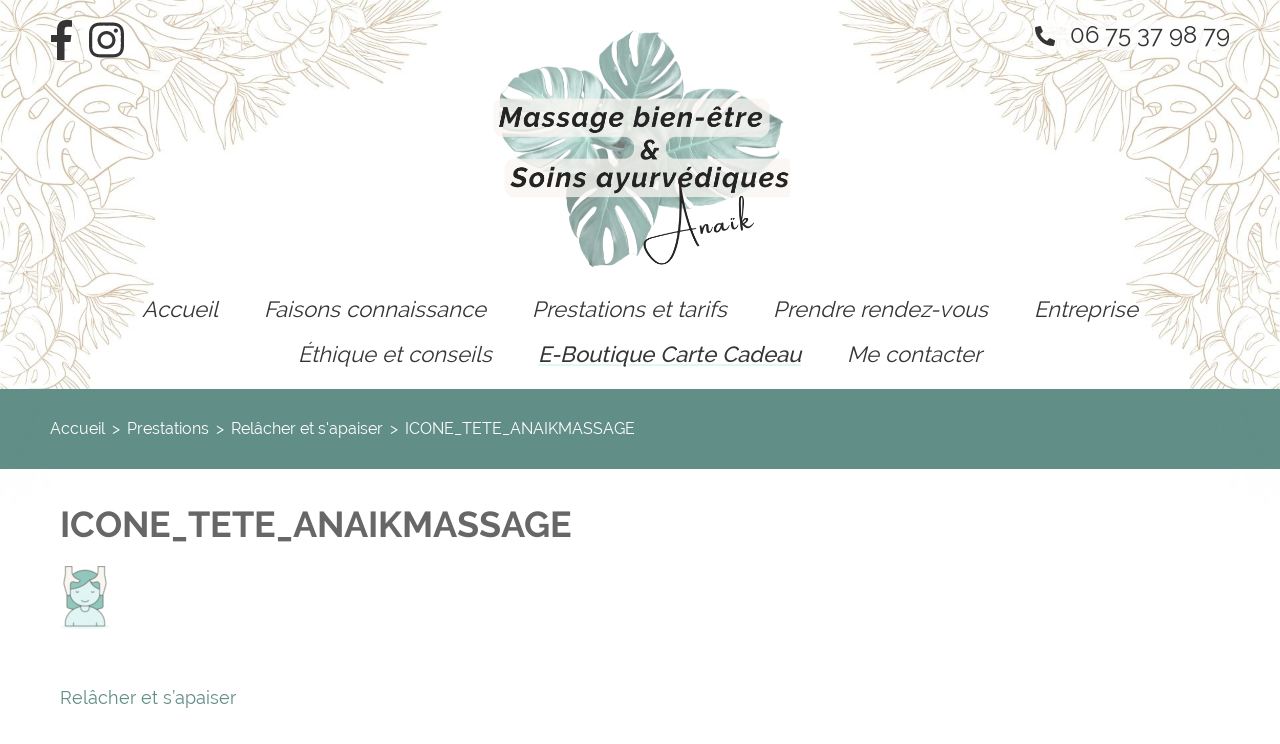

--- FILE ---
content_type: text/html; charset=UTF-8
request_url: https://www.anaikmassage.fr/massage-japonais-la-brede-bordeaux/icone_tete_anaikmassage/
body_size: 9188
content:
<!DOCTYPE html>
<html dir="ltr" lang="fr-FR" prefix="og: https://ogp.me/ns#">
<head itemscope itemtype="http://schema.org/WebSite">
	<meta charset="UTF-8">
	<meta name="viewport" content="width=device-width, initial-scale=1">
	<link rel="profile" href="http://gmpg.org/xfn/11">
	<link rel="pingback" href="https://www.anaikmassage.fr/WordPress/xmlrpc.php">

	<link media="all" href="https://www.anaikmassage.fr/WordPress/wp-content/cache/autoptimize/css/autoptimize_74ef3e89221c615ef837fa0c34266bf5.css" rel="stylesheet"><title>ICONE_TETE_ANAIKMASSAGE | Massage bien-être et soin ayurvédique Anaïk</title>
<script>window.koko_analytics = {"url":"https:\/\/www.anaikmassage.fr\/WordPress\/koko-analytics-collect.php","site_url":"https:\/\/www.anaikmassage.fr","post_id":308,"use_cookie":1,"cookie_path":"\/"};</script>	<style>img:is([sizes="auto" i], [sizes^="auto," i]) { contain-intrinsic-size: 3000px 1500px }</style>
	
		<!-- All in One SEO 4.7.7 - aioseo.com -->
	<meta name="robots" content="max-image-preview:large" />
	<meta name="author" content="Admin_Anaikmassage"/>
	<link rel="canonical" href="https://www.anaikmassage.fr/massage-japonais-la-brede-bordeaux/icone_tete_anaikmassage/" />
	<meta name="generator" content="All in One SEO (AIOSEO) 4.7.7" />
		<meta property="og:locale" content="fr_FR" />
		<meta property="og:site_name" content="Massage bien-être Anaïk Pichon" />
		<meta property="og:type" content="article" />
		<meta property="og:title" content="ICONE_TETE_ANAIKMASSAGE | Massage bien-être et soin ayurvédique Anaïk" />
		<meta property="og:url" content="https://www.anaikmassage.fr/massage-japonais-la-brede-bordeaux/icone_tete_anaikmassage/" />
		<meta property="fb:admins" content="376926746280973" />
		<meta property="og:image" content="https://www.anaikmassage.fr/WordPress/wp-content/uploads/2025/09/cropped-cropped-Copie-de-Carte-visite-Mise-a-jour-23.05-4.png" />
		<meta property="og:image:secure_url" content="https://www.anaikmassage.fr/WordPress/wp-content/uploads/2025/09/cropped-cropped-Copie-de-Carte-visite-Mise-a-jour-23.05-4.png" />
		<meta property="article:published_time" content="2019-10-25T17:09:22+00:00" />
		<meta property="article:modified_time" content="2019-11-07T13:48:15+00:00" />
		<meta property="article:publisher" content="https://www.facebook.com/Anaikmassagebienetre/" />
		<meta name="twitter:card" content="summary" />
		<meta name="twitter:title" content="ICONE_TETE_ANAIKMASSAGE | Massage bien-être et soin ayurvédique Anaïk" />
		<meta name="twitter:image" content="https://www.anaikmassage.fr/WordPress/wp-content/uploads/2025/09/cropped-cropped-Copie-de-Carte-visite-Mise-a-jour-23.05-4.png" />
		<script type="application/ld+json" class="aioseo-schema">
			{"@context":"https:\/\/schema.org","@graph":[{"@type":"BreadcrumbList","@id":"https:\/\/www.anaikmassage.fr\/massage-japonais-la-brede-bordeaux\/icone_tete_anaikmassage\/#breadcrumblist","itemListElement":[{"@type":"ListItem","@id":"https:\/\/www.anaikmassage.fr\/#listItem","position":1,"name":"Domicile","item":"https:\/\/www.anaikmassage.fr\/","nextItem":{"@type":"ListItem","@id":"https:\/\/www.anaikmassage.fr\/massage-japonais-la-brede-bordeaux\/icone_tete_anaikmassage\/#listItem","name":"ICONE_TETE_ANAIKMASSAGE"}},{"@type":"ListItem","@id":"https:\/\/www.anaikmassage.fr\/massage-japonais-la-brede-bordeaux\/icone_tete_anaikmassage\/#listItem","position":2,"name":"ICONE_TETE_ANAIKMASSAGE","previousItem":{"@type":"ListItem","@id":"https:\/\/www.anaikmassage.fr\/#listItem","name":"Domicile"}}]},{"@type":"ItemPage","@id":"https:\/\/www.anaikmassage.fr\/massage-japonais-la-brede-bordeaux\/icone_tete_anaikmassage\/#itempage","url":"https:\/\/www.anaikmassage.fr\/massage-japonais-la-brede-bordeaux\/icone_tete_anaikmassage\/","name":"ICONE_TETE_ANAIKMASSAGE | Massage bien-\u00eatre et soin ayurv\u00e9dique Ana\u00efk","inLanguage":"fr-FR","isPartOf":{"@id":"https:\/\/www.anaikmassage.fr\/#website"},"breadcrumb":{"@id":"https:\/\/www.anaikmassage.fr\/massage-japonais-la-brede-bordeaux\/icone_tete_anaikmassage\/#breadcrumblist"},"author":{"@id":"https:\/\/www.anaikmassage.fr\/author\/admin_anaikmassage\/#author"},"creator":{"@id":"https:\/\/www.anaikmassage.fr\/author\/admin_anaikmassage\/#author"},"datePublished":"2019-10-25T19:09:22+02:00","dateModified":"2019-11-07T14:48:15+01:00"},{"@type":"Organization","@id":"https:\/\/www.anaikmassage.fr\/#organization","name":"Massage bien-\u00eatre Ana\u00efk Pichon","description":"Prendre soin de soi","url":"https:\/\/www.anaikmassage.fr\/","telephone":"+33675379879","logo":{"@type":"ImageObject","url":"https:\/\/www.anaikmassage.fr\/WordPress\/wp-content\/uploads\/2019\/10\/FAVICON_ANAIMASSAGE.png","@id":"https:\/\/www.anaikmassage.fr\/massage-japonais-la-brede-bordeaux\/icone_tete_anaikmassage\/#organizationLogo","width":363,"height":343},"image":{"@id":"https:\/\/www.anaikmassage.fr\/massage-japonais-la-brede-bordeaux\/icone_tete_anaikmassage\/#organizationLogo"},"sameAs":["https:\/\/www.instagram.com\/anaikmassagebienetre\/"]},{"@type":"Person","@id":"https:\/\/www.anaikmassage.fr\/author\/admin_anaikmassage\/#author","url":"https:\/\/www.anaikmassage.fr\/author\/admin_anaikmassage\/","name":"Admin_Anaikmassage","image":{"@type":"ImageObject","@id":"https:\/\/www.anaikmassage.fr\/massage-japonais-la-brede-bordeaux\/icone_tete_anaikmassage\/#authorImage","url":"https:\/\/secure.gravatar.com\/avatar\/1878fc547f35ef03e36c5114c3d7aaf8?s=96&d=mm&r=g","width":96,"height":96,"caption":"Admin_Anaikmassage"}},{"@type":"WebSite","@id":"https:\/\/www.anaikmassage.fr\/#website","url":"https:\/\/www.anaikmassage.fr\/","name":"Massage bien-\u00eatre et soin ayurv\u00e9dique Ana\u00efk","description":"Prendre soin de soi","inLanguage":"fr-FR","publisher":{"@id":"https:\/\/www.anaikmassage.fr\/#organization"}}]}
		</script>
		<!-- All in One SEO -->

<link rel='dns-prefetch' href='//fonts.googleapis.com' />
<link rel="alternate" type="application/rss+xml" title="Massage bien-être et soin ayurvédique Anaïk &raquo; Flux" href="https://www.anaikmassage.fr/feed/" />
<link rel="alternate" type="application/rss+xml" title="Massage bien-être et soin ayurvédique Anaïk &raquo; Flux des commentaires" href="https://www.anaikmassage.fr/comments/feed/" />
<link rel="alternate" type="application/rss+xml" title="Massage bien-être et soin ayurvédique Anaïk &raquo; ICONE_TETE_ANAIKMASSAGE Flux des commentaires" href="https://www.anaikmassage.fr/massage-japonais-la-brede-bordeaux/icone_tete_anaikmassage/feed/" />


<style id='classic-theme-styles-inline-css' type='text/css'>
/*! This file is auto-generated */
.wp-block-button__link{color:#fff;background-color:#32373c;border-radius:9999px;box-shadow:none;text-decoration:none;padding:calc(.667em + 2px) calc(1.333em + 2px);font-size:1.125em}.wp-block-file__button{background:#32373c;color:#fff;text-decoration:none}
</style>
<style id='global-styles-inline-css' type='text/css'>
:root{--wp--preset--aspect-ratio--square: 1;--wp--preset--aspect-ratio--4-3: 4/3;--wp--preset--aspect-ratio--3-4: 3/4;--wp--preset--aspect-ratio--3-2: 3/2;--wp--preset--aspect-ratio--2-3: 2/3;--wp--preset--aspect-ratio--16-9: 16/9;--wp--preset--aspect-ratio--9-16: 9/16;--wp--preset--color--black: #000000;--wp--preset--color--cyan-bluish-gray: #abb8c3;--wp--preset--color--white: #ffffff;--wp--preset--color--pale-pink: #f78da7;--wp--preset--color--vivid-red: #cf2e2e;--wp--preset--color--luminous-vivid-orange: #ff6900;--wp--preset--color--luminous-vivid-amber: #fcb900;--wp--preset--color--light-green-cyan: #7bdcb5;--wp--preset--color--vivid-green-cyan: #00d084;--wp--preset--color--pale-cyan-blue: #8ed1fc;--wp--preset--color--vivid-cyan-blue: #0693e3;--wp--preset--color--vivid-purple: #9b51e0;--wp--preset--gradient--vivid-cyan-blue-to-vivid-purple: linear-gradient(135deg,rgba(6,147,227,1) 0%,rgb(155,81,224) 100%);--wp--preset--gradient--light-green-cyan-to-vivid-green-cyan: linear-gradient(135deg,rgb(122,220,180) 0%,rgb(0,208,130) 100%);--wp--preset--gradient--luminous-vivid-amber-to-luminous-vivid-orange: linear-gradient(135deg,rgba(252,185,0,1) 0%,rgba(255,105,0,1) 100%);--wp--preset--gradient--luminous-vivid-orange-to-vivid-red: linear-gradient(135deg,rgba(255,105,0,1) 0%,rgb(207,46,46) 100%);--wp--preset--gradient--very-light-gray-to-cyan-bluish-gray: linear-gradient(135deg,rgb(238,238,238) 0%,rgb(169,184,195) 100%);--wp--preset--gradient--cool-to-warm-spectrum: linear-gradient(135deg,rgb(74,234,220) 0%,rgb(151,120,209) 20%,rgb(207,42,186) 40%,rgb(238,44,130) 60%,rgb(251,105,98) 80%,rgb(254,248,76) 100%);--wp--preset--gradient--blush-light-purple: linear-gradient(135deg,rgb(255,206,236) 0%,rgb(152,150,240) 100%);--wp--preset--gradient--blush-bordeaux: linear-gradient(135deg,rgb(254,205,165) 0%,rgb(254,45,45) 50%,rgb(107,0,62) 100%);--wp--preset--gradient--luminous-dusk: linear-gradient(135deg,rgb(255,203,112) 0%,rgb(199,81,192) 50%,rgb(65,88,208) 100%);--wp--preset--gradient--pale-ocean: linear-gradient(135deg,rgb(255,245,203) 0%,rgb(182,227,212) 50%,rgb(51,167,181) 100%);--wp--preset--gradient--electric-grass: linear-gradient(135deg,rgb(202,248,128) 0%,rgb(113,206,126) 100%);--wp--preset--gradient--midnight: linear-gradient(135deg,rgb(2,3,129) 0%,rgb(40,116,252) 100%);--wp--preset--font-size--small: 13px;--wp--preset--font-size--medium: 20px;--wp--preset--font-size--large: 36px;--wp--preset--font-size--x-large: 42px;--wp--preset--spacing--20: 0.44rem;--wp--preset--spacing--30: 0.67rem;--wp--preset--spacing--40: 1rem;--wp--preset--spacing--50: 1.5rem;--wp--preset--spacing--60: 2.25rem;--wp--preset--spacing--70: 3.38rem;--wp--preset--spacing--80: 5.06rem;--wp--preset--shadow--natural: 6px 6px 9px rgba(0, 0, 0, 0.2);--wp--preset--shadow--deep: 12px 12px 50px rgba(0, 0, 0, 0.4);--wp--preset--shadow--sharp: 6px 6px 0px rgba(0, 0, 0, 0.2);--wp--preset--shadow--outlined: 6px 6px 0px -3px rgba(255, 255, 255, 1), 6px 6px rgba(0, 0, 0, 1);--wp--preset--shadow--crisp: 6px 6px 0px rgba(0, 0, 0, 1);}:where(.is-layout-flex){gap: 0.5em;}:where(.is-layout-grid){gap: 0.5em;}body .is-layout-flex{display: flex;}.is-layout-flex{flex-wrap: wrap;align-items: center;}.is-layout-flex > :is(*, div){margin: 0;}body .is-layout-grid{display: grid;}.is-layout-grid > :is(*, div){margin: 0;}:where(.wp-block-columns.is-layout-flex){gap: 2em;}:where(.wp-block-columns.is-layout-grid){gap: 2em;}:where(.wp-block-post-template.is-layout-flex){gap: 1.25em;}:where(.wp-block-post-template.is-layout-grid){gap: 1.25em;}.has-black-color{color: var(--wp--preset--color--black) !important;}.has-cyan-bluish-gray-color{color: var(--wp--preset--color--cyan-bluish-gray) !important;}.has-white-color{color: var(--wp--preset--color--white) !important;}.has-pale-pink-color{color: var(--wp--preset--color--pale-pink) !important;}.has-vivid-red-color{color: var(--wp--preset--color--vivid-red) !important;}.has-luminous-vivid-orange-color{color: var(--wp--preset--color--luminous-vivid-orange) !important;}.has-luminous-vivid-amber-color{color: var(--wp--preset--color--luminous-vivid-amber) !important;}.has-light-green-cyan-color{color: var(--wp--preset--color--light-green-cyan) !important;}.has-vivid-green-cyan-color{color: var(--wp--preset--color--vivid-green-cyan) !important;}.has-pale-cyan-blue-color{color: var(--wp--preset--color--pale-cyan-blue) !important;}.has-vivid-cyan-blue-color{color: var(--wp--preset--color--vivid-cyan-blue) !important;}.has-vivid-purple-color{color: var(--wp--preset--color--vivid-purple) !important;}.has-black-background-color{background-color: var(--wp--preset--color--black) !important;}.has-cyan-bluish-gray-background-color{background-color: var(--wp--preset--color--cyan-bluish-gray) !important;}.has-white-background-color{background-color: var(--wp--preset--color--white) !important;}.has-pale-pink-background-color{background-color: var(--wp--preset--color--pale-pink) !important;}.has-vivid-red-background-color{background-color: var(--wp--preset--color--vivid-red) !important;}.has-luminous-vivid-orange-background-color{background-color: var(--wp--preset--color--luminous-vivid-orange) !important;}.has-luminous-vivid-amber-background-color{background-color: var(--wp--preset--color--luminous-vivid-amber) !important;}.has-light-green-cyan-background-color{background-color: var(--wp--preset--color--light-green-cyan) !important;}.has-vivid-green-cyan-background-color{background-color: var(--wp--preset--color--vivid-green-cyan) !important;}.has-pale-cyan-blue-background-color{background-color: var(--wp--preset--color--pale-cyan-blue) !important;}.has-vivid-cyan-blue-background-color{background-color: var(--wp--preset--color--vivid-cyan-blue) !important;}.has-vivid-purple-background-color{background-color: var(--wp--preset--color--vivid-purple) !important;}.has-black-border-color{border-color: var(--wp--preset--color--black) !important;}.has-cyan-bluish-gray-border-color{border-color: var(--wp--preset--color--cyan-bluish-gray) !important;}.has-white-border-color{border-color: var(--wp--preset--color--white) !important;}.has-pale-pink-border-color{border-color: var(--wp--preset--color--pale-pink) !important;}.has-vivid-red-border-color{border-color: var(--wp--preset--color--vivid-red) !important;}.has-luminous-vivid-orange-border-color{border-color: var(--wp--preset--color--luminous-vivid-orange) !important;}.has-luminous-vivid-amber-border-color{border-color: var(--wp--preset--color--luminous-vivid-amber) !important;}.has-light-green-cyan-border-color{border-color: var(--wp--preset--color--light-green-cyan) !important;}.has-vivid-green-cyan-border-color{border-color: var(--wp--preset--color--vivid-green-cyan) !important;}.has-pale-cyan-blue-border-color{border-color: var(--wp--preset--color--pale-cyan-blue) !important;}.has-vivid-cyan-blue-border-color{border-color: var(--wp--preset--color--vivid-cyan-blue) !important;}.has-vivid-purple-border-color{border-color: var(--wp--preset--color--vivid-purple) !important;}.has-vivid-cyan-blue-to-vivid-purple-gradient-background{background: var(--wp--preset--gradient--vivid-cyan-blue-to-vivid-purple) !important;}.has-light-green-cyan-to-vivid-green-cyan-gradient-background{background: var(--wp--preset--gradient--light-green-cyan-to-vivid-green-cyan) !important;}.has-luminous-vivid-amber-to-luminous-vivid-orange-gradient-background{background: var(--wp--preset--gradient--luminous-vivid-amber-to-luminous-vivid-orange) !important;}.has-luminous-vivid-orange-to-vivid-red-gradient-background{background: var(--wp--preset--gradient--luminous-vivid-orange-to-vivid-red) !important;}.has-very-light-gray-to-cyan-bluish-gray-gradient-background{background: var(--wp--preset--gradient--very-light-gray-to-cyan-bluish-gray) !important;}.has-cool-to-warm-spectrum-gradient-background{background: var(--wp--preset--gradient--cool-to-warm-spectrum) !important;}.has-blush-light-purple-gradient-background{background: var(--wp--preset--gradient--blush-light-purple) !important;}.has-blush-bordeaux-gradient-background{background: var(--wp--preset--gradient--blush-bordeaux) !important;}.has-luminous-dusk-gradient-background{background: var(--wp--preset--gradient--luminous-dusk) !important;}.has-pale-ocean-gradient-background{background: var(--wp--preset--gradient--pale-ocean) !important;}.has-electric-grass-gradient-background{background: var(--wp--preset--gradient--electric-grass) !important;}.has-midnight-gradient-background{background: var(--wp--preset--gradient--midnight) !important;}.has-small-font-size{font-size: var(--wp--preset--font-size--small) !important;}.has-medium-font-size{font-size: var(--wp--preset--font-size--medium) !important;}.has-large-font-size{font-size: var(--wp--preset--font-size--large) !important;}.has-x-large-font-size{font-size: var(--wp--preset--font-size--x-large) !important;}
:where(.wp-block-post-template.is-layout-flex){gap: 1.25em;}:where(.wp-block-post-template.is-layout-grid){gap: 1.25em;}
:where(.wp-block-columns.is-layout-flex){gap: 2em;}:where(.wp-block-columns.is-layout-grid){gap: 2em;}
:root :where(.wp-block-pullquote){font-size: 1.5em;line-height: 1.6;}
</style>













<script type="text/javascript" src="https://www.anaikmassage.fr/WordPress/wp-includes/js/jquery/jquery.min.js?ver=3.7.1" id="jquery-core-js"></script>

<link rel="https://api.w.org/" href="https://www.anaikmassage.fr/wp-json/" /><link rel="alternate" title="JSON" type="application/json" href="https://www.anaikmassage.fr/wp-json/wp/v2/media/308" /><link rel='shortlink' href='https://www.anaikmassage.fr/?p=308' />
<link rel="alternate" title="oEmbed (JSON)" type="application/json+oembed" href="https://www.anaikmassage.fr/wp-json/oembed/1.0/embed?url=https%3A%2F%2Fwww.anaikmassage.fr%2Fmassage-japonais-la-brede-bordeaux%2Ficone_tete_anaikmassage%2F" />
<link rel="alternate" title="oEmbed (XML)" type="text/xml+oembed" href="https://www.anaikmassage.fr/wp-json/oembed/1.0/embed?url=https%3A%2F%2Fwww.anaikmassage.fr%2Fmassage-japonais-la-brede-bordeaux%2Ficone_tete_anaikmassage%2F&#038;format=xml" />

		
		<style>
			:root {
				--tpg-primary-color: #0d6efd;
				--tpg-secondary-color: #0654c4;
				--tpg-primary-light: #c4d0ff
			}

					</style>

		
<style class='cf7-style' media='screen' type='text/css'>
body .cf7-style.cf7-style-429 {background-color: transparent;float: inherit;}body .cf7-style.cf7-style-429 input {background-color: #fdfdfd;border-bottom-left-radius: 3px;border-bottom-right-radius: 3px;border-bottom-width: 1px;border-color: #66b779;border-left-width: 1px;border-right-width: 1px;border-top-left-radius: 3px;border-top-right-radius: 3px;border-top-width: 1px;color: #666666;font-style: italic;margin-bottom: 0;margin-left: 0;margin-right: 0;margin-top: 0;padding-bottom: 14px;padding-left: 14px;padding-right: 14px;padding-top: 14px;}body .cf7-style.cf7-style-429 p {border-bottom-width: 1px;border-color: #91c7bc;border-left-width: 1px;border-right-width: 1px;border-top-width: 1px;font-style: italic;}body .cf7-style.cf7-style-429 input[type='submit'] {background-color: #fdfdfd;border-bottom-width: 1px;border-color: #66b779;border-left-width: 1px;border-right-width: 1px;border-style: groove;border-top-width: 1px;color: #000000;padding-bottom: 13px;padding-left: 13px;padding-right: 13px;padding-top: 13px;}body .cf7-style.cf7-style-429 textarea {background-color: #fdfdfd;border-bottom-width: 1px;border-color: #66b779;border-left-width: 1px;border-right-width: 1px;border-top-width: 1px;}
</style>
<style type="text/css" id="custom-background-css">
body.custom-background { background-color: #f9f5f1; background-image: url("https://www.anaikmassage.fr/WordPress/wp-content/uploads/2019/11/background_orange_vert.jpg"); background-position: center top; background-size: auto; background-repeat: no-repeat; background-attachment: scroll; }
</style>
	<link rel="icon" href="https://www.anaikmassage.fr/WordPress/wp-content/uploads/2019/10/cropped-FAVICON_ANAIMASSAGE-32x32.png" sizes="32x32" />
<link rel="icon" href="https://www.anaikmassage.fr/WordPress/wp-content/uploads/2019/10/cropped-FAVICON_ANAIMASSAGE-192x192.png" sizes="192x192" />
<link rel="apple-touch-icon" href="https://www.anaikmassage.fr/WordPress/wp-content/uploads/2019/10/cropped-FAVICON_ANAIMASSAGE-180x180.png" />
<meta name="msapplication-TileImage" content="https://www.anaikmassage.fr/WordPress/wp-content/uploads/2019/10/cropped-FAVICON_ANAIMASSAGE-270x270.png" />
		<style type="text/css" id="wp-custom-css">
			body:not(.page-id-116) .grecaptcha-badge {
	display: none;
}

body.custom-background{
	background-image : url(https://www.anaikmassage.fr/WordPress/wp-content/uploads/2025/12/fond-siteanaik.jpg);
	background-size : contain;
	background-color : transparent!important; 
}
body {
		background-color : transparent!important; 
}
.site-branding img {
	width:300px;
}

#text-6 iframe {
   height: 300px;
}

.promotional-block .col .img-holder img {
    border-radius: 50% 20% / 10% 40%!important;
	-webkit-box-shadow: 0px 0px 16px -1px rgba(0,0,0,0.75);
-moz-box-shadow: 0px 0px 16px -1px rgba(0,0,0,0.75);
box-shadow: 0px 0px 7px -1px rgba(0,0,0,0.75);
}
.promotional-block .col .text-holder {
	border-radius: 50% 20% / 10% 40%!important;
-webkit-box-shadow: 0px 0px 16px -1px rgba(0,0,0,0.75);
-moz-box-shadow: 0px 0px 16px -1px rgba(0,0,0,0.75);
box-shadow: 0px 0px 7px -1px rgba(0,0,0,0.4);
}

.promotional-block .col .text-holder p {
   margin: 0.6em!important;
}
.promotional-block .col .text-holder {
    max-height: 10em!important;
}

/*.post .post-thumbnail img {
	
		border-radius: 50% 20% / 10% 40%!important;
-webkit-box-shadow: 0px 0px 16px -1px rgba(0,0,0,0.75);
-moz-box-shadow: 0px 0px 16px -1px rgba(0,0,0,0.75);
box-shadow: 0px 0px 7px -1px rgba(0,0,0,0.4);
}*/

.rt-tpg-container .layout1 .rt-holder .rt-img-holder img {
	
			border-radius: 50% 20% / 10% 40%!important;
-webkit-box-shadow: 0px 0px 16px -1px rgba(0,0,0,0.75);
-moz-box-shadow: 0px 0px 16px -1px rgba(0,0,0,0.75);
box-shadow: 0px 0px 7px -1px rgba(0,0,0,0.4);
	
}
.rt-tpg-container .layout1 .rt-holder .rt-detail {
	padding: 20px 21px;
 	float: left;
	border-radius: 50% 20% / 10% 40%!important;
-webkit-box-shadow: 0px 0px 16px -1px rgba(0,0,0,0.75);
-moz-box-shadow: 0px 0px 16px -1px rgba(0,0,0,0.75);
box-shadow: 0px 0px 7px -1px rgba(0,0,0,0.4);
}

.rt-tpg-container .layout1 .rt-holder .rt-img-holder:hover .overlay {
				border-radius: 50% 20% / 10% 40%!important;
-webkit-box-shadow: 0px 0px 16px -1px rgba(0,0,0,0.75);
-moz-box-shadow: 0px 0px 16px -1px rgba(0,0,0,0.75);
box-shadow: 0px 0px 7px -1px rgba(0,0,0,0.4);
	
}


#primary .post .entry-content h4, #primary .page .entry-content h4 {
    font-size: 1.5em;
}
body p {
color: #666!important;	
}

.inner .site-header {
    position: relative;
    background: none;
}

.site {
	opacity: 0.99!important;
	background: transparent!important;
}
	background: rgba(255,255,255,0.1);
}

.mCSB_container {
    overflow: hidden;
    width: auto;
    height: 475px;
}

.site-footer .site-info {
    padding: 0px 0;
}
.site-footer  table {
	margin:0px!important;
}

.bouton-rdv-anaik:hover {
	transform: scale(1.1);
    filter: saturate(150%);
    filter: drop-shadow(2px 2px 10px #DCDCDC);
}

.post-thumbnail {
	margin: 0;
}

.post-thumbnail img {
  margin-left: auto;
  margin-right: auto;
  display: block;
}

.welcome-note {
     padding: 40px 0 30px; 
}

.welcome-note .title {
    color: #45413c;
    font: 25px/39px "Raleway",serif;
    font-style: italic;
    margin: 0 0 30px;
    display: block;
}

.header-t .social-networks a {
	color: #F99364;
	font-size: 40px;
}

/*.testimonial #slider .holder .text-holder {
    width: 100%;
}

.wp-block-columns, .wp-block-columns .wp-block-columns {
	overflow:hidden!important;
	height:450px!important;
}
.text-holder, .holder {
    overflow: hidden;
    width: auto;
	max-height: 600px;

}
.testimonial #slider .holder .text-holder .holder {
    max-height: 600px;
	  overflow: hidden!important;
}
#mCSB_5_scrollbar_vertical {
	visibility: hidden;
}
*/
.post .entry-header .entry-title , .testimonial #slider .holder .text-holder .name {
	padding-bottom: 30px;
 text-align:center;
}
.testimonial {
	background-color: #f9f5f1;
}
.banner-section {
	max-height: 150px!important;
}
.banner-section .banner-text {
    top: 0px;
}
.banner-section .banner-text .text {
	max-width: 900px;
}
#acc-content {
	background: transparent!important;
}
.banner-section {
	max-height: 250px;
	height:250px;
}
/* masque la photo de l'article banniere */
.banner-section img {
	max-height: 0px;
 }

.banner-section .banner-text .text .title {
    font: 75px/90px 'Sophia',serif;
	color: #333;
	display:none;

}

.banner-section .banner-text .text p {
  padding-top: 50px;  
	padding-left: 10%;  
	margin: 0 auto;
    text-align: center;
font: 20px/25px 'Raleway' , sans-serif;
    color: black!important;
	font-style: italic;
	color: #ffffff !important;
    text-shadow: 0 0 px #f9f9F9, 0 0 7px #333 !important;
}

.banner-section .banner-text .text .btn-green {
display:none;
}

.banner-section {
	background-image : url("https://www.anaikmassage.fr/WordPress/wp-content/uploads/2025/08/banniere_bienvenue.png");
	background-repeat: no-repeat;
	background-size: cover;
	background-position: center;
  background-color : transparent!important;
	padding: 10px;


}
.banner-section .banner-text .text p {
		color: white!important;
}
.banner-section:before {
background: transparent;
}

@media only screen and (max-width: 772px)
{
	
.banner-section .banner-text .text p {
	  padding-top: 0px; 
     text-align: center;
font: 14px/20px 'Raleway' , sans-serif;
		padding-left: 0px; 
}
	}

/* bouton acheter */
.wpgv-buy button {
    position: relative;
	visibility: hidden;
}
/* bouton acheter */
.wpgv-buy button:after {
    visibility: visible;
    position: absolute;
    top: 0;
    left: 0;
    content: "\f290  Offrir";
	  text-align: center;
	  font-family: FontAwesome!important;
	font-size: 17px;  
	line-height: 1.5em;
	  background-color: #608D85;
    padding: 5px;
    padding-left: 15px;
	  padding-right: 15px;
		border: 2px solid #e0f6f4;
	  border-radius: 6px;
}

.wpgv-according-title h2 {
	font-size: 25px!important;
	line-height: 1.1em!important;
}
.wpgv-buy button:hover {
	transform: scale(1.1);
}
.bons-cadeaux-presentation:hover {
	transform: scale(1.05);
}

.voucherBottomDiv h2 {
	font-size:27px!important;
}

.header-t .tel-link {
    color: #333;
		background-color: rgba(255,255,255,0.8)!important;
}

.header-t .social-networks a {
	color: #333!important;

}

.post-812 .entry-title {
	display: none;
}
.photo-anaik {
	clip-path: circle(50% at 50% 50%);
}
.welcome-note img {
filter: drop-shadow(0 0 0.5rem 	rgba(0,0,0,0.1));
}

.post-1054 img {
	display: none;
}

.menu-carte-cadeau a {
	font-weight: 500;
	text-decoration: underline #e0f6f4;
}

.site-title,.site-description  {
	display:none;
}


.post .entry-header .entry-title, .testimonial #slider .holder .text-holder .name {
    text-align: left;
}

.site-info {
	padding-top : 20px!important;
}		</style>
		</head>

<body class="attachment attachment-template-default single single-attachment postid-308 attachmentid-308 attachment-png custom-background wp-custom-logo rttpg rttpg-7.7.15 radius-frontend rttpg-body-wrap rttpg-flaticon inner custom-background-image custom-background-color hfeed  full-width" itemscope itemtype="http://schema.org/WebPage">
	    
    <div class="mobile-nav">
		<button class="toggle-button">
			<span class="toggle-bar"></span>
			<span class="toggle-bar"></span>
			<span class="toggle-bar"></span>
		</button>
		<div class="mobile-nav-wrap">
			<nav class="main-navigation" id="mobile-navigation"  role="navigation">
				<div class="menu-top-menu-container"><ul id="primary-menu" class="menu"><li id="menu-item-114" class="menu-item menu-item-type-post_type menu-item-object-page menu-item-home menu-item-114"><a href="https://www.anaikmassage.fr/">Accueil</a></li>
<li id="menu-item-433" class="menu-item menu-item-type-post_type menu-item-object-post menu-item-433"><a href="https://www.anaikmassage.fr/mon-parcours-massage-la-brede/">Faisons connaissance</a></li>
<li id="menu-item-188" class="menu-item menu-item-type-post_type menu-item-object-page menu-item-188"><a href="https://www.anaikmassage.fr/prestations-et-tarifs/">Prestations et tarifs</a></li>
<li id="menu-item-823" class="menu-item menu-item-type-post_type menu-item-object-post menu-item-823"><a href="https://www.anaikmassage.fr/prendre-rendez-vous-en-ligne/">Prendre rendez-vous</a></li>
<li id="menu-item-524" class="menu-item menu-item-type-post_type menu-item-object-post menu-item-524"><a href="https://www.anaikmassage.fr/entreprise-massage-la-brede-bordeaux/">Entreprise</a></li>
<li id="menu-item-279" class="menu-item menu-item-type-post_type menu-item-object-post menu-item-279"><a href="https://www.anaikmassage.fr/ethique/">Éthique et conseils</a></li>
<li id="menu-item-1141" class="menu-carte-cadeau menu-item menu-item-type-post_type menu-item-object-page menu-item-1141"><a href="https://www.anaikmassage.fr/e-boutique-cartes-cadeaux/">E-Boutique Carte Cadeau</a></li>
<li id="menu-item-189" class="menu-item menu-item-type-post_type menu-item-object-page menu-item-189"><a href="https://www.anaikmassage.fr/me-contacter-anaik-massage-bordeaux-la-brede/">Me contacter</a></li>
</ul></div>			</nav><!-- #site-navigation -->
		</div>
	</div>
<div id="page" class="site">
	<a class="skip-link screen-reader-text" href="#acc-content">Skip to content (Press Enter)</a>
		<header id="masthead" class="site-header header-inner" role="banner" itemscope itemtype="http://schema.org/WPHeader">
			<div class="container">
				<div class="header-t">

					    <ul class="social-networks">
             <li><a href="https://www.facebook.com/Anaikmassagebienetre/"><i class="fa fa-facebook"></i></a></li>
            <li><a href="https://www.instagram.com/anaikmassagebienetre/"><i class="fa fa-instagram"></i></a></li>
          </ul>
 						<a href="tel:06 75 37 98 79" class="tel-link">
							<span class="fa fa-phone"></span>
							06 75 37 98 79</a>
											</div>
					<div class="header-b">
						<div class="site-branding" itemscope itemtype="http://schema.org/Organization">
							<a href="https://www.anaikmassage.fr/" class="custom-logo-link" rel="home"><img width="586" height="483" src="https://www.anaikmassage.fr/WordPress/wp-content/uploads/2025/09/cropped-cropped-Copie-de-Carte-visite-Mise-a-jour-23.05-4.png" class="custom-logo" alt="Massage bien-être et soin ayurvédique Anaïk" decoding="async" fetchpriority="high" /></a>																<p class="site-title" itemprop="name"><a href="https://www.anaikmassage.fr/" rel="home">Massage bien-être et soin ayurvédique Anaïk</a></p>
																	<p class="site-description" itemprop="description">Prendre soin de soi</p>
																</div> <!-- .site-branding -->

							<nav class="main-navigation" id="site-navigation"  role="navigation" itemscope itemtype="http://schema.org/SiteNavigationElement">
								<div class="menu-top-menu-container"><ul id="primary-menu" class="menu"><li class="menu-item menu-item-type-post_type menu-item-object-page menu-item-home menu-item-114"><a href="https://www.anaikmassage.fr/">Accueil</a></li>
<li class="menu-item menu-item-type-post_type menu-item-object-post menu-item-433"><a href="https://www.anaikmassage.fr/mon-parcours-massage-la-brede/">Faisons connaissance</a></li>
<li class="menu-item menu-item-type-post_type menu-item-object-page menu-item-188"><a href="https://www.anaikmassage.fr/prestations-et-tarifs/">Prestations et tarifs</a></li>
<li class="menu-item menu-item-type-post_type menu-item-object-post menu-item-823"><a href="https://www.anaikmassage.fr/prendre-rendez-vous-en-ligne/">Prendre rendez-vous</a></li>
<li class="menu-item menu-item-type-post_type menu-item-object-post menu-item-524"><a href="https://www.anaikmassage.fr/entreprise-massage-la-brede-bordeaux/">Entreprise</a></li>
<li class="menu-item menu-item-type-post_type menu-item-object-post menu-item-279"><a href="https://www.anaikmassage.fr/ethique/">Éthique et conseils</a></li>
<li class="menu-carte-cadeau menu-item menu-item-type-post_type menu-item-object-page menu-item-1141"><a href="https://www.anaikmassage.fr/e-boutique-cartes-cadeaux/">E-Boutique Carte Cadeau</a></li>
<li class="menu-item menu-item-type-post_type menu-item-object-page menu-item-189"><a href="https://www.anaikmassage.fr/me-contacter-anaik-massage-bordeaux-la-brede/">Me contacter</a></li>
</ul></div>							</nav><!-- #site-navigation -->

						</div>
					</div>
				</header><!-- #masthead -->

									<div class="breadcrumbs">
						<div class="container">
							<div id="crumbs"><a href="https://www.anaikmassage.fr">Accueil</a> <span class="separator">&gt;</span> <a href="https://www.anaikmassage.fr/category/prestations/">Prestations</a> <span class="separator">&gt;</span> <a href="https://www.anaikmassage.fr/massage-japonais-la-brede-bordeaux/">Relâcher et s&#039;apaiser</a> <span class="separator">&gt;</span> <span class="current">ICONE_TETE_ANAIKMASSAGE</span></div>						</div>
					</div>
				<div id="acc-content"><!-- done for accessiblity purpose --><div class="wrapper"><div class="container"><div id="content" class="site-content">
	<div id="primary" class="content-area">
		<main id="main" class="site-main" role="main">

		
<article id="post-308" class="post-308 attachment type-attachment status-inherit hentry">
	<header class="entry-header">
		<h1 class="entry-title" itemprop="headline">ICONE_TETE_ANAIKMASSAGE</h1>	</header><!-- .entry-header -->
	 <div class="post-thumbnail"> 			    </div>
	<div class="entry-content" itemprop="text">
		<p class="attachment"><a href='https://www.anaikmassage.fr/WordPress/wp-content/uploads/2016/11/ICONE_TETE_ANAIKMASSAGE-e1573134493972.png'><img decoding="async" width="50" height="63" src="https://www.anaikmassage.fr/WordPress/wp-content/uploads/2016/11/ICONE_TETE_ANAIKMASSAGE-e1573134493972.png" class="attachment-medium size-medium" alt="" /></a></p>
	</div><!-- .entry-content -->


	
    <footer class="entry-footer">
    				</footer><!-- .entry-footer -->


</article><!-- #post-## -->

	<nav class="navigation post-navigation" aria-label="Publications">
		<h2 class="screen-reader-text">Navigation de l’article</h2>
		<div class="nav-links"><div class="nav-previous"><a href="https://www.anaikmassage.fr/massage-japonais-la-brede-bordeaux/" rel="prev">Relâcher et s&rsquo;apaiser</a></div></div>
	</nav>
<div id="comments" class="comments-area">

	    <div class="comments-area">
        	<div id="respond" class="comment-respond">
		<h3 id="reply-title" class="comment-reply-title">Laisser un commentaire <small><a rel="nofollow" id="cancel-comment-reply-link" href="/massage-japonais-la-brede-bordeaux/icone_tete_anaikmassage/#respond" style="display:none;">Annuler la réponse</a></small></h3><form action="https://www.anaikmassage.fr/WordPress/wp-comments-post.php" method="post" id="commentform" class="comment-form" novalidate><p class="comment-notes"><span id="email-notes">Votre adresse e-mail ne sera pas publiée.</span> <span class="required-field-message">Les champs obligatoires sont indiqués avec <span class="required">*</span></span></p><p class="comment-form-comment"><label class="screen-reader-text" for="comment">Comment</label><textarea id="comment" name="comment" cols="40" rows="8" required="required" placeholder="Comment"></textarea></p><p class="comment-form-author"><label class="screen-reader-text" for="author">Name*</label><input id="author" name="author" placeholder="Name*" type="text" value="" size="30" aria-required='true' /></p>
<p class="comment-form-email"><label class="screen-reader-text" for="email">Email*</label><input id="email" name="email" placeholder="Email*" type="text" value="" size="30" aria-required='true' /></p>
<p class="comment-form-url"><label class="screen-reader-text" for="url">Website</label><input id="url" name="url" placeholder="Website" type="text" value="" size="30" /></p>
<p class="comment-form-cookies-consent"><input id="wp-comment-cookies-consent" name="wp-comment-cookies-consent" type="checkbox" value="yes" /> <label for="wp-comment-cookies-consent">Enregistrer mon nom, mon e-mail et mon site dans le navigateur pour mon prochain commentaire.</label></p>
<p class="form-submit"><input name="submit" type="submit" id="submit" class="submit" value="Laisser un commentaire" /> <input type='hidden' name='comment_post_ID' value='308' id='comment_post_ID' />
<input type='hidden' name='comment_parent' id='comment_parent' value='0' />
</p></form>	</div><!-- #respond -->
	    </div>
     
		</main><!-- #main -->
	</div><!-- #primary -->

</div></div></div><!-- #content -->	
      
      <div class="social-block"><div class="container"><span>Suivez-moi</span>    <ul class="social-networks">
             <li><a href="https://www.facebook.com/Anaikmassagebienetre/"><i class="fa fa-facebook"></i></a></li>
            <li><a href="https://www.instagram.com/anaikmassagebienetre/"><i class="fa fa-instagram"></i></a></li>
          </ul>
 </div></div>           
      <footer class="site-footer" itemscope itemtype="http://schema.org/WPFooter">
			<div class="footer-t">
			<div class="container">
				<div class="row">
					<div class="col"><section id="text-4" class="widget widget_text"><h2 class="widget-title">Massage bien-être sur-mesure</h2>			<div class="textwidget"><p>Votre moment bien-être à <strong>Saint-Selve (33650)</strong>,  (Proche<strong> Saint-Morillon</strong>, <strong>La brède</strong>, <strong>Martillac</strong>, à 20min de <strong>Bordeaux</strong>).</p>
</div>
		</section></div><div class="col"><section id="text-2" class="widget widget_text"><h2 class="widget-title">S&rsquo;y rendre</h2>			<div class="textwidget">1bis rue du soleil, 33650 Saint-selve
(Entrée rue de fortage)</div>
		</section></div><div class="col"><section id="text-7" class="widget widget_text"><h2 class="widget-title">Évènements</h2>			<div class="textwidget"><table style="width: 322px; height: 191px; border: 5px;" border="0">
<tbody>
<tr>
<td style="width: 117.633px; text-align: center;">Marché de Noël</p>
<p><span style="font-family: inherit; font-size: inherit;">« Le pré charmant »</span></p>
<p>30/11</td>
<td style="width: 129px; height: 156.933px; text-align: center; margin-left: 11px;"></td>
</tr>
<tr>
<td style="text-align: center;">Afterwork de Noël</p>
<p>28/11</p>
<p>(18-21h)</td>
<td style="text-align: center;"></td>
</tr>
</tbody>
</table>
</div>
		</section></div>				</div>
			</div>
		</div>
	<div class="site-info"><div class="container"><span class="copyright">© 2025 ~ Massage bien-être ~ Anaïk Pichon ~ N°SIRET: 85123401300015
RCPRO: Medinat
<br>
<a href="https://www.anaikmassage.fr/conditions-generales-de-vente/">Conditions générales de ventes</a>
</span><a class="privacy-policy-link" href="https://www.anaikmassage.fr/mentions-legales/" rel="privacy-policy">Mentions légales</a><table class="creation" style="width: 287px; height: 100px;" cellspacing="6" cellpadding="6"
      border="0">
      <tbody>
        <tr>
          <td style="text-align: left; width: 61.8667px;"><a href="https://www.la-toile-numerique.fr/" target="_blank"><img

                src="https://www.la-toile-numerique.fr/assets/images/LOGO_TN_creation_site_internet_savenay_44260.png"

                alt="la toile numérique" title="la toile numérique "></a></td>
          <td style="margin-left: -37px; width: 262px text-align: center; vertical-align: middle;">Créé par <a href="https://www.la-toile-numerique.fr/" target="_blank">La
              Toile Numérique</a></td>
        </tr>
      </tbody>
    </table></span></div></div>	</footer><!-- #colophon -->
      </div><!-- #acc-content -->
</div><!-- #page -->

<!-- Instagram Feed JS -->









<script type="text/javascript" src="https://www.google.com/recaptcha/api.js?render=6LfOgb8UAAAAAFW2NvAqsY_bhkgEtyXptR2iORTE&amp;ver=3.0" id="google-recaptcha-js"></script>
<script type="text/javascript" src="https://www.anaikmassage.fr/WordPress/wp-includes/js/dist/vendor/wp-polyfill.min.js?ver=3.15.0" id="wp-polyfill-js"></script>



<script defer src="https://www.anaikmassage.fr/WordPress/wp-content/cache/autoptimize/js/autoptimize_fa069fc18b13e86562f3720ab3bec5ae.js"></script></body>
</html>


--- FILE ---
content_type: text/html; charset=utf-8
request_url: https://www.google.com/recaptcha/api2/anchor?ar=1&k=6LfOgb8UAAAAAFW2NvAqsY_bhkgEtyXptR2iORTE&co=aHR0cHM6Ly93d3cuYW5haWttYXNzYWdlLmZyOjQ0Mw..&hl=en&v=TkacYOdEJbdB_JjX802TMer9&size=invisible&anchor-ms=20000&execute-ms=15000&cb=2ek9z83f4qj8
body_size: 45853
content:
<!DOCTYPE HTML><html dir="ltr" lang="en"><head><meta http-equiv="Content-Type" content="text/html; charset=UTF-8">
<meta http-equiv="X-UA-Compatible" content="IE=edge">
<title>reCAPTCHA</title>
<style type="text/css">
/* cyrillic-ext */
@font-face {
  font-family: 'Roboto';
  font-style: normal;
  font-weight: 400;
  src: url(//fonts.gstatic.com/s/roboto/v18/KFOmCnqEu92Fr1Mu72xKKTU1Kvnz.woff2) format('woff2');
  unicode-range: U+0460-052F, U+1C80-1C8A, U+20B4, U+2DE0-2DFF, U+A640-A69F, U+FE2E-FE2F;
}
/* cyrillic */
@font-face {
  font-family: 'Roboto';
  font-style: normal;
  font-weight: 400;
  src: url(//fonts.gstatic.com/s/roboto/v18/KFOmCnqEu92Fr1Mu5mxKKTU1Kvnz.woff2) format('woff2');
  unicode-range: U+0301, U+0400-045F, U+0490-0491, U+04B0-04B1, U+2116;
}
/* greek-ext */
@font-face {
  font-family: 'Roboto';
  font-style: normal;
  font-weight: 400;
  src: url(//fonts.gstatic.com/s/roboto/v18/KFOmCnqEu92Fr1Mu7mxKKTU1Kvnz.woff2) format('woff2');
  unicode-range: U+1F00-1FFF;
}
/* greek */
@font-face {
  font-family: 'Roboto';
  font-style: normal;
  font-weight: 400;
  src: url(//fonts.gstatic.com/s/roboto/v18/KFOmCnqEu92Fr1Mu4WxKKTU1Kvnz.woff2) format('woff2');
  unicode-range: U+0370-0377, U+037A-037F, U+0384-038A, U+038C, U+038E-03A1, U+03A3-03FF;
}
/* vietnamese */
@font-face {
  font-family: 'Roboto';
  font-style: normal;
  font-weight: 400;
  src: url(//fonts.gstatic.com/s/roboto/v18/KFOmCnqEu92Fr1Mu7WxKKTU1Kvnz.woff2) format('woff2');
  unicode-range: U+0102-0103, U+0110-0111, U+0128-0129, U+0168-0169, U+01A0-01A1, U+01AF-01B0, U+0300-0301, U+0303-0304, U+0308-0309, U+0323, U+0329, U+1EA0-1EF9, U+20AB;
}
/* latin-ext */
@font-face {
  font-family: 'Roboto';
  font-style: normal;
  font-weight: 400;
  src: url(//fonts.gstatic.com/s/roboto/v18/KFOmCnqEu92Fr1Mu7GxKKTU1Kvnz.woff2) format('woff2');
  unicode-range: U+0100-02BA, U+02BD-02C5, U+02C7-02CC, U+02CE-02D7, U+02DD-02FF, U+0304, U+0308, U+0329, U+1D00-1DBF, U+1E00-1E9F, U+1EF2-1EFF, U+2020, U+20A0-20AB, U+20AD-20C0, U+2113, U+2C60-2C7F, U+A720-A7FF;
}
/* latin */
@font-face {
  font-family: 'Roboto';
  font-style: normal;
  font-weight: 400;
  src: url(//fonts.gstatic.com/s/roboto/v18/KFOmCnqEu92Fr1Mu4mxKKTU1Kg.woff2) format('woff2');
  unicode-range: U+0000-00FF, U+0131, U+0152-0153, U+02BB-02BC, U+02C6, U+02DA, U+02DC, U+0304, U+0308, U+0329, U+2000-206F, U+20AC, U+2122, U+2191, U+2193, U+2212, U+2215, U+FEFF, U+FFFD;
}
/* cyrillic-ext */
@font-face {
  font-family: 'Roboto';
  font-style: normal;
  font-weight: 500;
  src: url(//fonts.gstatic.com/s/roboto/v18/KFOlCnqEu92Fr1MmEU9fCRc4AMP6lbBP.woff2) format('woff2');
  unicode-range: U+0460-052F, U+1C80-1C8A, U+20B4, U+2DE0-2DFF, U+A640-A69F, U+FE2E-FE2F;
}
/* cyrillic */
@font-face {
  font-family: 'Roboto';
  font-style: normal;
  font-weight: 500;
  src: url(//fonts.gstatic.com/s/roboto/v18/KFOlCnqEu92Fr1MmEU9fABc4AMP6lbBP.woff2) format('woff2');
  unicode-range: U+0301, U+0400-045F, U+0490-0491, U+04B0-04B1, U+2116;
}
/* greek-ext */
@font-face {
  font-family: 'Roboto';
  font-style: normal;
  font-weight: 500;
  src: url(//fonts.gstatic.com/s/roboto/v18/KFOlCnqEu92Fr1MmEU9fCBc4AMP6lbBP.woff2) format('woff2');
  unicode-range: U+1F00-1FFF;
}
/* greek */
@font-face {
  font-family: 'Roboto';
  font-style: normal;
  font-weight: 500;
  src: url(//fonts.gstatic.com/s/roboto/v18/KFOlCnqEu92Fr1MmEU9fBxc4AMP6lbBP.woff2) format('woff2');
  unicode-range: U+0370-0377, U+037A-037F, U+0384-038A, U+038C, U+038E-03A1, U+03A3-03FF;
}
/* vietnamese */
@font-face {
  font-family: 'Roboto';
  font-style: normal;
  font-weight: 500;
  src: url(//fonts.gstatic.com/s/roboto/v18/KFOlCnqEu92Fr1MmEU9fCxc4AMP6lbBP.woff2) format('woff2');
  unicode-range: U+0102-0103, U+0110-0111, U+0128-0129, U+0168-0169, U+01A0-01A1, U+01AF-01B0, U+0300-0301, U+0303-0304, U+0308-0309, U+0323, U+0329, U+1EA0-1EF9, U+20AB;
}
/* latin-ext */
@font-face {
  font-family: 'Roboto';
  font-style: normal;
  font-weight: 500;
  src: url(//fonts.gstatic.com/s/roboto/v18/KFOlCnqEu92Fr1MmEU9fChc4AMP6lbBP.woff2) format('woff2');
  unicode-range: U+0100-02BA, U+02BD-02C5, U+02C7-02CC, U+02CE-02D7, U+02DD-02FF, U+0304, U+0308, U+0329, U+1D00-1DBF, U+1E00-1E9F, U+1EF2-1EFF, U+2020, U+20A0-20AB, U+20AD-20C0, U+2113, U+2C60-2C7F, U+A720-A7FF;
}
/* latin */
@font-face {
  font-family: 'Roboto';
  font-style: normal;
  font-weight: 500;
  src: url(//fonts.gstatic.com/s/roboto/v18/KFOlCnqEu92Fr1MmEU9fBBc4AMP6lQ.woff2) format('woff2');
  unicode-range: U+0000-00FF, U+0131, U+0152-0153, U+02BB-02BC, U+02C6, U+02DA, U+02DC, U+0304, U+0308, U+0329, U+2000-206F, U+20AC, U+2122, U+2191, U+2193, U+2212, U+2215, U+FEFF, U+FFFD;
}
/* cyrillic-ext */
@font-face {
  font-family: 'Roboto';
  font-style: normal;
  font-weight: 900;
  src: url(//fonts.gstatic.com/s/roboto/v18/KFOlCnqEu92Fr1MmYUtfCRc4AMP6lbBP.woff2) format('woff2');
  unicode-range: U+0460-052F, U+1C80-1C8A, U+20B4, U+2DE0-2DFF, U+A640-A69F, U+FE2E-FE2F;
}
/* cyrillic */
@font-face {
  font-family: 'Roboto';
  font-style: normal;
  font-weight: 900;
  src: url(//fonts.gstatic.com/s/roboto/v18/KFOlCnqEu92Fr1MmYUtfABc4AMP6lbBP.woff2) format('woff2');
  unicode-range: U+0301, U+0400-045F, U+0490-0491, U+04B0-04B1, U+2116;
}
/* greek-ext */
@font-face {
  font-family: 'Roboto';
  font-style: normal;
  font-weight: 900;
  src: url(//fonts.gstatic.com/s/roboto/v18/KFOlCnqEu92Fr1MmYUtfCBc4AMP6lbBP.woff2) format('woff2');
  unicode-range: U+1F00-1FFF;
}
/* greek */
@font-face {
  font-family: 'Roboto';
  font-style: normal;
  font-weight: 900;
  src: url(//fonts.gstatic.com/s/roboto/v18/KFOlCnqEu92Fr1MmYUtfBxc4AMP6lbBP.woff2) format('woff2');
  unicode-range: U+0370-0377, U+037A-037F, U+0384-038A, U+038C, U+038E-03A1, U+03A3-03FF;
}
/* vietnamese */
@font-face {
  font-family: 'Roboto';
  font-style: normal;
  font-weight: 900;
  src: url(//fonts.gstatic.com/s/roboto/v18/KFOlCnqEu92Fr1MmYUtfCxc4AMP6lbBP.woff2) format('woff2');
  unicode-range: U+0102-0103, U+0110-0111, U+0128-0129, U+0168-0169, U+01A0-01A1, U+01AF-01B0, U+0300-0301, U+0303-0304, U+0308-0309, U+0323, U+0329, U+1EA0-1EF9, U+20AB;
}
/* latin-ext */
@font-face {
  font-family: 'Roboto';
  font-style: normal;
  font-weight: 900;
  src: url(//fonts.gstatic.com/s/roboto/v18/KFOlCnqEu92Fr1MmYUtfChc4AMP6lbBP.woff2) format('woff2');
  unicode-range: U+0100-02BA, U+02BD-02C5, U+02C7-02CC, U+02CE-02D7, U+02DD-02FF, U+0304, U+0308, U+0329, U+1D00-1DBF, U+1E00-1E9F, U+1EF2-1EFF, U+2020, U+20A0-20AB, U+20AD-20C0, U+2113, U+2C60-2C7F, U+A720-A7FF;
}
/* latin */
@font-face {
  font-family: 'Roboto';
  font-style: normal;
  font-weight: 900;
  src: url(//fonts.gstatic.com/s/roboto/v18/KFOlCnqEu92Fr1MmYUtfBBc4AMP6lQ.woff2) format('woff2');
  unicode-range: U+0000-00FF, U+0131, U+0152-0153, U+02BB-02BC, U+02C6, U+02DA, U+02DC, U+0304, U+0308, U+0329, U+2000-206F, U+20AC, U+2122, U+2191, U+2193, U+2212, U+2215, U+FEFF, U+FFFD;
}

</style>
<link rel="stylesheet" type="text/css" href="https://www.gstatic.com/recaptcha/releases/TkacYOdEJbdB_JjX802TMer9/styles__ltr.css">
<script nonce="wm3v3EhjkxqDJNjNEFgMsw" type="text/javascript">window['__recaptcha_api'] = 'https://www.google.com/recaptcha/api2/';</script>
<script type="text/javascript" src="https://www.gstatic.com/recaptcha/releases/TkacYOdEJbdB_JjX802TMer9/recaptcha__en.js" nonce="wm3v3EhjkxqDJNjNEFgMsw">
      
    </script></head>
<body><div id="rc-anchor-alert" class="rc-anchor-alert"></div>
<input type="hidden" id="recaptcha-token" value="[base64]">
<script type="text/javascript" nonce="wm3v3EhjkxqDJNjNEFgMsw">
      recaptcha.anchor.Main.init("[\x22ainput\x22,[\x22bgdata\x22,\x22\x22,\[base64]/[base64]/[base64]/[base64]/[base64]/[base64]/[base64]/[base64]/[base64]/[base64]/[base64]/[base64]/[base64]/[base64]\\u003d\x22,\[base64]\\u003d\\u003d\x22,\x22wrrDvMOZbylBwrw/wplWSMKSQ8OpZsOiZER1XsKRGSvDm8O0XcK0fCRPwo/DjMOOw6/[base64]/CtlLDh8Kbw7ZYw6bCj3bCvEHCsMOxb8OVw6smZMOCw6vDnMOJw4J4wqjDuWbCihBxRAIzC3cWc8OVeFjCtz7DpsOpwozDn8Ojw6oHw7DCvjxqwr5SwofDksKAZCgpBMKtWMOkXMOdwp/DvcOew6vCn1fDlgNCIMOsAMKef8KAHcOOw7vDhX00wqbCk25ewrUow6Miw6XDgcKywrLDgU/ConTDmMObOQDDoD/CkMOwF2B2w4hew4HDs8Otw75GEjXCqcOYFkBDDU8OBcOvwrt0wrR8ID1aw7dSwrvCrsOVw5XDuMOMwq9oWMK/w5RRw5bDjMOAw65eV8OrSBLDhsOWwod7KsKBw6TCj8OabcKXw6pMw6hdw5RvwoTDj8Klw7Q6w4TCt0XDjkgBw67Duk3Cujx/WFvCqGHDhcOvw7zCqXvCuMKHw5HCq2fDtMO5dcOHw4HCjMOjXhd+woDDn8OLQEjDim1ow7nDhhwYwqAuK2nDuj5ew6keHQfDpBnDlW3Cs1FSFkEcIMOnw41SCcKhDSLDq8Obwo3DocO+esOsacKLwpPDnSrDs8OCdWQmw5vDry7DocK/DMOePMOIw7LDpMKlL8KKw6nCrsOJccOHw53Cm8KOwoTCm8OlQyJSw77DmgrDn8K6w5xUT8KGw5NYXcOaH8OTOAbCqsOiO8OibsO/wq06XcKGwrnDpXR2wrIHEj8MIMOuXwfCokMEFMO5XMOow6DDmTfCkkvDlXkQw5XCnnk8woPCoD56BSPDpMOew4Qew5NlBwPCkWJ3wq/CrnYOBnzDl8O5w5bDhj9vXcKaw5Uiw6XChcKVwr7DusOMMcKVwrgGKsOHU8KYYMOwPWomwqPCocK5PsKweQdPMcOaBDnDgsObw40veBPDk1nCtgzCpsOvw53DtxnCshDCvcOWwqsfw5hBwrUywqLCpMKtwpLCuyJVw453fn3DisK7wp5lYH4ZdFxnVG/DscKKTSAuFRpAQcOPLsOcN8KlaR/CpsOjKwDDrMKfO8KTw7DDugZ5KC0CwqgZR8OnwrzCswl6AsKUZjDDjMOowrNFw70COsOHARnDqQbChioGw70rw6zDj8KMw4XClFYBLnhaQMOCJMObO8Olw6zDmzlAwp/ClsOveTk9ZcOwYsO8wobDscOwIgfDpcK9w5ogw5AIRTjDpMK3SR/CrmZew57CisKRY8K5wp7ClWsAw5LDgsK3XcOsBMO9wrMWAmbCmzkbQ0xtwrbCiABGCMKPw4rCqRbDrMODwoAcKS/CjnHCi8OBwppaHVpmw5k4Q0nDoijChsOVZRNPwqHDiC4PV0QIbUoXfhHCryx7w7csw5x7A8Kgw4t4L8ONd8KYwopYw44yZyVOw5rDnH5/w7N1C8Orw4o/wprDrmjCkRgoWsOIw7tiwrJ/[base64]/CpA8two85ZQ3DlnV/w7U2QiHDtWvDr8KybRfDv2LDgWDDm8OjDlITMnE6wqRqwrc2wrQgdAxCw7zCkcK3w6fDgTEUwrkdwo7DqMKvw6Imw5zCiMOiUWNcwpMIM2tUwrHCoiliUMOgw7fCkxYQM23Dq1cyw7rChE44w4fCicO/[base64]/Du8K6wrpPIMO7cEHDuTE8wpB3w4t3M0c+w6XDpsKsw5oWEkVKNAfCpcKRB8KWZsOSw4ZlEScpwrEzw53CuH4Bw5vDhsKDLMO7L8KGHMKWambCt1IoQ3jDqsKCwqNKN8OFw5bDhMKUQlDDigTDp8OKK8KjwqY2wrPCh8O1wrrDtMKnUMOOw6/[base64]/CisOAem/Dl8Oyw5AVw6xbwr12PHDDiMO1PMK4Y8KcUi1pwrzDvn5BAy3CnFx+IMKAHTR1w5LDscKxBTTDlsKeJcOYwpvCiMOLasO1wo86w5bDl8KhPcKRw6fCvMOMH8KnB3DDjTfCuzhjd8Klw5DCvsOfw49DwoEYK8KBw75fFgzDnyhOPcO8EcK/cEtPwrpVXsOgfsKbwonCn8K6wqd1LB/[base64]/CrzoYZGTDpRfDnMOEw5Aow7jDkcKfwqzDlgPDvFnDpQXDhMOewq9qw6VqQ8Kkwq1FUQYyaMOiJEJFHMKCwoZmw7bCig3DvGnDvC/DlcKMwp/CujnDlMO9w7jCj33CtMK0woPCnCsHw6cTw49Bw44sQH4tGsKowrBwwqPDt8O6w6zDoMK+XWnChsKbQEwuecK8KsOcbsKqwoRRKsKXw4gMVCHCpMKgwqzCoDJUwrTCoHTDnwHCozURfG10wo/[base64]/DjijCrsKJwowLQVfCjV90RFjCnUAyw6LClnRqw7jCoMKHYDnCt8OAw7jCrj9fWHMAwppyOTTDgnZvw5rCisKNwqbDnUnCmsO9QTTCnWbColBhOl0hwrYiHcOhaMKyw5bDhinDsW7DiVNaT3g+wpkhBMKOwolYw6sAeXMeLcO6VgXCpMOpGQANwpvDrjjCm0HCkm/CvW57G3sTw7hiw5/DqkbConPDjMOjwpMAwrPCuh0xSSYVworCoyNVCh5QR2fCpMOGw5NOwqk4w4IzA8KJJ8Kiw7kiwpIRYXDDqMOow5xuw5LCuAsfwrMjTsK2w6DDu8KpTMKmEHXDo8KQw7TCrhs8dmQFw40TPcKTQsKcYTDDjsOLw5PDmMKgI8OXNQI+H3Ibwr/CnyJDw5rDmQXCtGsbwrnCssOzw7fDjhXDj8KEBU0QGsKrw7rDslBswrzCvsOwwp7Dq8KEMg3CgmpmBCFldBHCnW/CsXDCiWsWw7VMw4TDgMONHncWw7jDgsKRw5cEQhPDqcK3UcOIT8K3DMKbwrVQIHgRw4hnw4bDgHjDnMKJLMKmw7vDvsKCw5LCjhZhMxktw69efsKxw70FDh/[base64]/wowlT8OMR8K/HTTDn8KqwpgfwqPCvT/CoE3CpsKcwo9Ow7ZQUsKLwpnDkcODXMKDR8OfwpfDu30uw4J3Uz8OwpILwpgowpsuTQYywr7CnW4wdMKRw4Ntw6TDkSLDrg80UEfDihjCnMOZw6YswoPDhRrCrMOkw6PDksKOTiRdw7PCocOdbsOvw7/[base64]/DsBTCkUnCsRbDk3BowowVwqbDo8Otwro4wrc6YsO1UiQBw7TCs8Oww5jDmEYSw5g3w67Cg8OKw6coTXXCvMKVV8O0w7kMw7TCkMKBNsKLLGhjw5g7Gn0Fw7nDvk/[base64]/ADwHwo0EIsKNw7HCqTQfZHVlLcK9wqtRw5dBwr7CpMOewqMiYMORRsOBITXCsMOMw5x1OsOiEl46V8ORcXLDiywewromF8OVD8O0wqB/TAw+ZMK+LQjDsz90UibCkHzDtwQwTsOJw53Cm8KvWhozwpc3wrNnw791f00ywosIw5PCmz7DoMOyYBVtTMOpOiJ1wr4DUiI5Fg1CY1oaPMKBZcOwVMOVHxjCkDDDi29twqYgVC42wp/DusKTw7XDs8KXezLDmjtHwq1fw6JUdcKuSV7Ctn4WccOQKMOMw7HDmsKkSHVpEsOlK19cw6XCqh0bI2NbQXFLfnMQL8KkZ8KIwrBUbcOODsKfRMKjHcOzCsOJIsKHHsOFw60swr0yS8O5w6JuFlE4RgFiecOHPipRMwhywqzDvcK8w5d+w68/[base64]/DucKEw4/DpE3CvMOdbAXCixzDvsKNPcKpUmnDi8O8U8KLwoh4cUYmNMKswoN5w7rCqyJ9wqXCtsK0NMKUwqsiwp0fJsOEOA/CicO+B8K9JQpNworDssO7C8Ojwq96wowtKxBMw5fDpW0mJsKHKMKFbmoww6IKw4zCr8OMGsKsw49cNcOHOMKieGVywqPDmsODHsOYS8OXUsOvaMKPUMKLEjQkMMKCwqRcw5/CqMKww5tiLTPCqcOkw4XChRd2Cw4uwq7CrGY1w5HDuG3DvMKOw7seKD/Cm8OlehzDrMKERmXCsCHCo3FVQ8Kqw4nCocKLwoh2L8KqeMKswpM9w4HCtlRAScOtUMOkbi8Uw6DDpVp1wpY/[base64]/CqMKGw6TDoiHCnzXDmgrDi2/[base64]/w5sUw79UWW0IbcOwX8KSS8KdMsO2w6J0w6bCr8OPJUfCoDhowqMJLcKBw4DDgW9+c0HDpwXDmmRLw7DCgQYGR8OvFgDCiETCrDB0YCzDpsOOwpJacMKuecKZwo15wow0wosiOGpxwrjCkcKCwqjCkktWwp/Dt2wHNgJkPsOqwpbCtknChBkTwrLDojwJZwN5N8OZBizDk8KCwrTCgMK1WU7CoydqOcKEwooAWWjCl8KRwoBUFnkzYcOuw7/DnynDssOJwrgLcwDCmEoNw4hawrpMKsKtKh3DlGPDsMOrwpgTw4NLPzbDssKySV/DvcOAw5DCkcKhTwdIIcKvwqjDgE40Vnliwq0cEn7Dn0DCgz0BUMOkw78jw4jCq3fDp3TCkznCk2jCsCnDpMK5TMKDOz41w6Y+NABMw6cyw60vCsKQMQgeSFUnN28KwrHCs1PDkgXClMOXw7wgw7s1w7LDm8Kfw6ZyVcKQwqzDpMOIBj/CgHXDucKQwr8wwowJw5QoLVnCqnV3w7wTf0fCvcO3AMOsU2bCrXkLPsOawpI0am8ELMOcw4vCnwAwwobDl8KVw5bDgsOUPARfPcK/wqzCoMOHACDCl8O5wrPCoSrCucOQwr/[base64]/DizvDrDsXJMOoGcO1SmfDnsKFA1c6w5/DvxjCrn0UwqvDn8KQw5QCwpvCsMOkMcOIO8OYAsOHwrxvHQzCpm1hTAXCsMOQXzM4XMK2wqsRwoM7bMOww7hMw690wp5zQ8OYf8O/wqBFXShxwo9uwp/CsMOTWMO9by3Cs8OLw5shw4nDksKZB8OMw47DoMO3wqMhw7LCoMOgFE3DoWMtwrTDqcOJUkRYWcO6LnbDt8K8woZ9w47Dk8OFwolIwrrDoC5Bw65gw6QJwrQaXAPClmXCun/CiknCu8OCQWTCjWVwSMK/S2PCoMOdw40zDANDIGoILMOgwqPCq8OeKCvDmhgeSXUyOibCgDB7Wg4RaAwsd8KyM0/DkcOCLcKrwpvDuMKjWkMcSCTCrMOYecK4w5PDikHDsGXDhsOIw47CsyBYJMK3wofClSnCtEnCucO3wr7DuMOAY2dLP1bDkGQSNBl2I8Khwp7Ck3NXQ1J7VAPCrcOPVsOPcsOLEMKQL8O0wpVtChPCj8OCLV/Do8K3w6oIKcOnw7B4wr3ComlFwpXDkGtrPMOiYcKOZMOkSwTCljvDsXhZwpHCu0zCm1MARkHDhcOwasOKQzrCv2xYP8KzwqlAFAPCiwBdw75mw4DCrcKqw49TTz/CgwfDsw4xw6vDtDcowoPDjXRqwq/[base64]/b3DDhsKOw6vDuifCh8KXYMOZV8OyLXtuVB09wpB/w7lqw4LDvBLChRQuWsOYaGvDtDVUBsOQw4nCmxtOwq3Cg0RTTUrCtG3DtAxXw4Q6HsKfYRJyw5oaKxZsw7/ChzbDlcOfwocFc8O+WcO4T8Kdw7stWMKhw6zDvsKjZsK+w4vDg8KsFVbCn8KOw6QMRGnClhDCuBkTOcKhR1EfwobCi2rCisKgE0XCgAB/wpFOwqnCo8KEwpzCu8KaQyPCsEnCtsKPw7PDgsOeYcOZw5ZMwqvCpcO/M0I/[base64]/[base64]/CmxAsw5fCi0PDtkXDi8Ozw6dKUMKPScOBD1XCmlc8w4/[base64]/[base64]/w7fCjGl9TjdvIsKLwrfDgSEkwrZbw7FlG0HDj1fCtMK6FcKhwpnDvsOkwpnDg8OcMR7CtsOraDXCm8OMwq5Dwo7DiMKQwp9wVcO+wo1VwqwtwoLDnF8Pw4dAe8OFw5ogB8OHw4TCj8OZw7U2wr3DjsOaXsKAw513wpzCpmklDcOAw4IYw4vCrnHDiX/Dgw8+wo1OVy/CnFTDgSYcw6HDmMOpeFl0wq9edXTCt8K2wpnCkTXDu2TDkSvClMK2woRXw6JPw5jCon3DusORQsKwwoIWdkwTw5I3wpB4aXhtfMKcw6hUwo/DpA8dw4PClnDCvg/Cu0Vdw5bCvMOhwqfDtRUSwrlKw4pDLMOdwovCj8OUwrTChcKCQxomwoTCssKqLSzDgsO4w5cow6HDpcKpw7lIaWnDt8KOPVDCi8KOwr5YcBVfw6VWFcORw6XCusO/KWE0wqkvecOYwr5wWz1Bw79hREPDsMKHeizDhCkITcOQwqjCgsO5w4XDqMOVw4hew7PDjcKdwrxCwojDv8OHw4TCkcK2QUY9w43Dk8OPw4vDuX8KYRZGw6nDr8OsCX/DhnfDkcOma0bDvsOVfsOIw7jDoMOdw6zDgcKOw4dlwpB+w7Z7wp/Ds1fCoTPDty/[base64]/CiiwHw5/CtgrCpVbCn1hBwqXCssOBw7JAIygrw4LClQLDsMOWGx8pw5FDPMKUw7Ebw7Fkw4TDn2fDtmBkwoszwpUbw6jDu8OowqzCkMKIw7kkNcORw6XCmyHDgsOMWkLCt1jCpsOlWy7Cu8KpQlfCisO1wrUdFiUEwo3DrHI/Q8K0CsOUw5zCo2DCp8KSWMO/wprDnCJRPCTDgy3DncKDwoh8wqfCs8OrwqfDkgPDvMKEwp7CmTc0wq/ClD3DjMKVIQEWITbDucOUci/Dn8KlwoECw7HDlFpTw5xfw7DCsijDp8Oww6HCr8OILsOyIcOubsO+CcKAw4l5WcOuw7zDt0RJaMOYFsKtaMKQN8OgJSvCjMKiwqMKVh7CqQLDjMOLw6vCtz8Owot9wqzDqCHDmF92wrjDq8KQw4/DkmEnw7MFOsKhLcORwrZFUsKOGFgCw7HCjQPCicK0wo09cMKgCTZnwrsow6ZQHjzDonAFwpYYwpcVw7HCjy7Cv19rworDjDkUVXzCt38TwojCvFDCuTDDuMKQVkgMw4vCjVzDjyHDusKmw5XCjcKfwrBDwqZYXxLDq3pvw5rCocKpTsKsw7bCg8K5wpUlLcO/[base64]/w4nDvsKqw7fDjGXDoijDiF5Fw7dKwohKw7vCvCl6wp3Cuw4xBMKowpBqwo7Ci8OHw4IpwpR4IMKvAHfDimh0GsKENB03wq/[base64]/[base64]/[base64]/CtsKkwppnw5fDqR4KD3/DmyvDuQ07SnTCvyINwrXDv1ArHcOjMm9LZ8OcwqbDiMOawrPDhUI/WsOmCsKvY8Orw50zc8K/A8K8wobDpEXCp8OwwolWwoDCmB4TEnHCjsOQwodxKWQiw6pGw7AkEcKMw5vCmWIRw7wcbgfDtcK5w6p2w5PDg8KAcsKgXgpfLSRmW8OUwoDCgsK1QRo8w5gew4/Cs8Onw58rw7DDvRg7w6nClQDCg1fCmcKdwqAWwpXCisOHwpcowp7DjsKDw5TDpMO3a8ObFXjDlWQawp3CvcK8wrx/[base64]/ccO5w5jCkcOEwq05ZwvChUs6VgAgw50Jw5Bnw7HCslfDsFMaCz7DmsOHVWfCvSzDq8K7IRXCicKEwrXCm8K8ZGlNIjhcKsKXw5EiHkDCpEJPwpTDo21SwpQcwqDDs8KnfMObwp/CuMKyCkrDmcOFOcK3w6Y4wqTCi8OXHSPDiD4Xw4bDlhdfQ8KsFndtw7bDjcOWw43Dk8K0CULCpiUHccOpFcKRdcObw40/HjLDosO3w7XDoMOmw4fDj8KOw6gaL8KZwonDlcO0WVbCmcKDf8KMw45RwqPCrMOTwrl6NMKvWMKmwr0FwpfCo8KnO07DmcK4w7TDgXMawoU1QMKuwrZFRm/[base64]/Dl8KsNlRHRBTCoMOBw6sIwoYtZMOQTMOrw7vCmsOcWhxQwodqdMOuXsK0w7PDunNHMcOvwqBuGg0PIcOxw7vCqGjDocOJw6XDj8KTw7/CpMKlNsKdRDMHYVDDscKjw50jGMOpw5HCoWDCssOFw4PCrMKsw6LDtcKGw7LCjcKLwqcQw55Pw6rCi8KPVVHDnMK6ExJWw5MkAxlXw5TDrFPCiRHCmcKhw48zdSXCgixZworCqxjDq8OyYcKfI8OyYCXCh8KDYkHDh09odMKzUcObw5g/w51yHARRwqpPw7QbTMOuDcKHwolrFcOyw43CvcKiO1dFw6Now4/[base64]/[base64]/DoCDCqsO/w5I0PB/[base64]/ChcKEO8KECMKQZm8yfMOaMsK8LMO7w6YJwox7Vy0NXcKUw7AVTsOpw7rDmcODwqEwLzXCpcOpUMOtwqXDg0bDmikOwo47wrRlwpkxMMKCb8KXw5wBbUnDgnbCo0nCu8OldDplFRQTw6/Dp0BFMMKlwrB7wqcVwrPDjFvDocOUEMKFScKnDsOywq8DwqwpemMYGGNZwqFLw5sTw6ZkYQ/Dp8KAScOLw65NwqPCp8Kzw4PCtEJ6w7/Cm8KHBsO3wofCo8KLU23CtHrDsMOwwr/DqMOJRsOvGHvDqcKrwobCgRnCocO/[base64]/DiyDDv3nDmjrCnMKBwpx9w7zCrwM5RmDDlMOne8KhwrYQemrCo8KBORw1woAiFh4bJUcow7XCkcOswpIhwoDCpcKeBsOBWMO9LnbDnMOsOcO5Q8K6w7IhaX3CiMOnMcO/GcKbwohnMyx0wp3DiHImPcOewoDDiMKGwphXw5PCmDhCWDhXIMKqf8OBwqAZw4xURMKvMXVuwobDj0zCrFfDucKlw63CvMOdwr45w5Q9HMKmw7zDisKVf1vDqC5uwrLCpUlCw5hsSMO4csOnGBwNwrluTcOkwqrCv8O/[base64]/CgU1WQlLCvMKRwoXDlDfDlsOvwpkhC8K5LsOUScKZw7BQw4PDkkjDh3XCuTfDoRbDhDPDmsO1wqh/w5TCqMODwrZnwphJwoE5wpZWwqXDjsKNKkvDljDCnX7CsMOMYMOCZsKYCsKaesOZAsK3Lwd9YQTCm8KmMsOzwqMQOw8vGMO2wpBDIsOzZcObFcK9wqjDisOswrN0ZMOWGSvCjzrDtGXCrH/Dpm9twogAbWUCesKIwo/[base64]/DrXDClMKUw5TDrV3CqsKewonCjQHCs8OBbsKIGy7CmxTCj3nDjMOmLV9ZwrvCrsOvwqxgcBQEwqPDpHjCj8ODc2DCscKCw6/Cv8KRw6vCjsK5wpcFwqXCvl3CqB3DvkbDu8KcazbDosO5LMOIYsOGTUlbw5TCsnnDvgZSw5nCtsOXw4ZJM8K/fDZbCcOvw4I0wrrDhcO1JsOXIkhFwqzCqD7DqHZrdxvDiMKbwohxw4V6wonCrk/DrMOfQcOEwoI2FsOgX8Kxw6bDgzIkPsOyEHLCvBXCtm0eUsKxw7DDlGpxfcKGwqQTCsKDYEvCtcKIFMO0V8O8BXvCucKmCsK/E1cTd0/Dm8KRI8K6wrJ5C25Yw6ArY8KKw6nDg8OpMMKmwohTblDDs23CvFZSC8O6LMOQwpXDgg7DgMKxPMOULHjCu8O6J00LVj3DgAXCmsO1wq/[base64]/ccOIwqtGbsKEw5vDmWxmwqkcwpR9wqw6wpnCpBzCl8KUMFjCo03DlsOgUmrDvMKsID/Cl8O0ZWoWw43CqFbDlMO8cMKSbz/Cu8KDw6HDn8KXwqDCqkIHXWNAX8KOT1NLwpl9fMKCwr9AK1BHw6rCuxMtHD55w57Dq8OdPsO+w4Vmw5orw58wwprDulpnARp1ISlWCm/Dt8OhY3A/[base64]/[base64]/ScOLwpk7wofCrcOMYBgiwprCp8OwwqcDSDzCn8KEwo1Ww63CrsO3OMOocWZLwrrClcO/w6FYwrbCu1DDvTwKdMKkwoQYHSYGOMKWRsO2wqvDkcKhw4XDmMKqw6JEwrvCs8OkOMOwFcOJRgbCt8Ozwo0GwqZLwroBRkfCnx/CshxaFMOuMWjDrMKkJ8OAQFzDnMOtIsOmfnDCusOiZgDDjEzDu8OmJsKaAh3DosOGTF0YU1lfXMKVGno/wrlZU8Klwrtdw7fCnGYbwrzCi8KUw73Dl8KaEsOcWyQ7JTErdCrDpcOgPxoIBsK+MnTClMKWwrjDhm4Rw4nCu8OfahYgwpQwMMK6e8K+WiPCusOHwrsrMBrDosOFCMOjw7YlwrbChzLCozrCiwsOw6VAwqTDrsKrw48xIibCi8ObwonDuE8owr/[base64]/esOVRTvDmsKzXioWGBDCkWw+wq4Dw6bDgMOBQsKhTcOowpsJwqVIHUhsRwDDvsOdwoTDi8O4Ex1gAsONRT0mw54pPVMgRMOSBsOoCDTChAbDmgdWwrvClmvDqzLDrkJUw6AOaQkWUsK3DcKmaDhjBmRGEMOdw6nCim7DiMKUw4jCkWnDtMK/wq0XKUDCjsKCWsKldGBSw5dcwovDh8Kfw4rCtcOtw59XSMKbw45DbMK7N35FNXXCtU7DlyLCssOew7nCjsKBwqHDlgofMcKuQQnDtMO1wqV/[base64]/DoMK6UUzCtjR7NiPCg8OIQcOLw4TCrsOowpw5OV3DgsOYw63CncKqV8KAD2PDqC4Qwrkxw4vDjcOMw5nCn8KEA8Onwr1TwqR6wpDCisOvTXxDfntjwpJ4wqkpwo/CncOfw5vDlzbCvXfDrcOMVAfCjcKWGMO7e8KgHcKaYBbCoMOYwowbwrLCv0NRFx3DisKAw5Utc8KhM3jDkk3CtHdpwpQgR3RNwrQHUMOLFCTCiQPClMO+w5Jwwp4Lw4rCjl/DjsKEwpZJwrlUwohtwqknRCLDgsKXwoMxHMK0QcO5wqcDXgNWHDErOsKow5wQw5TDn2owwrjDvUYAXMK/LcK3L8KafsKzwrBvOMO5w4gxwq/DuzhjwpMhD8KYwoEzCRVxwo4bc0PDpGlwwp5SN8O2wqXCr8KUMztZwrd7MiXDpDvDr8KEwogwwoZ2w63DimLCkcOQwr/DrcOebzscwqvChgDCrMK3WRTCn8OGHMKRwoTChjLCnsOaC8OTHmLDlil/wq7Ds8ORbMOTwqTDq8Oaw7TDsh8lw5vClSIvwpoNwqJEwqHDvsKoIDXCsk9IGXYPajQSO8OBw6AHPsOAw4xhw4HCrcKJO8OuwpVjTHolw4YbME1Dw51sPsOaHhwKwrXDi8KzwoQyVMOJSMO/[base64]/wqrCv11YIcKYw7jClsKBNsK7w7vDpcO1Z0ouJsOgHMO8wrPCtXnCksOybUTDr8OsdT3CnMOeSTAywqlGwqQmwoHCo1XDscKjw5o8YsKWHMOTKsKxXcOzR8ODX8K4DMOswoYfwog+w4s1wqhhcsKWVFbCtsKzSiYBQgByGMOmS8KTNcKqwrpbRm/[base64]/wpBaHMK+w4hNw4t9wql8w5Vfwr4uw5jCjMKUDlLCln17wqkTwr/[base64]/CgcKyw6zDkEMTDQ7Dr8K+w6I6wpvDgWbClMKxw7HDscOwwqwwwqfDjcKaWn7DrghFFTzDpCpTw4dfPUjDgDXCuMK4Uz/Du8OawrcZNCtKBMOOdcKcw5LDlMKhw7DCk2M4YkrCo8OvI8KHwqhZbnzCg8K4wqrDvBoCVTbDocObesKmwpHCjw1mwqwGwq7CtsOpUsOQw6HCmBrCtQ8Hw6zDpBRWwpvDscKvwr3Cq8KeHsOEwrrCqnXCsEbCr0xnw7vDvF/Cn8K2ElUsQMOGw57DuD5JJAXCn8OOCcKGwr3DvwDDvsKvH8ObAkRtZsOXS8OYQzYVG8KCccKbwqHCnsOfwrjDqyYfw7x0w6LDjMOYJcKSW8OaGcOrMcOfU8Ksw5nDrGXCi03DqkFNPcKAw6zCkMO5wqjDh8OifcKHwrPDvEx/Bm3CmzvDpyNLR8Kmw4DDrSbDi3Y3UsOFwr59wqFCAyfCsndrTMOawqHCtMO5w6VUX8K3P8KKw4piwpkrwqfDh8K6wrAYH1fCr8K/w4hTwrMXJcK9X8KRw5PCpiU2bcOMJcKDw7fDoMO9YT0qw6/DjhvCownCqw9CPHUkHRzDg8KpKk4ew5bCqGHCrTvChsKGwpzCisKiTRDDjxDDnhgybirClgHCgxjDvcO5SxLDu8K1w7zCpXBuw65Uw63ClwzCiMKPEsOuw4nDvcOnwqvCkQhjw6LDgw12woXCr8OQwpLDhVxswr/CjlzCrcKpK8K/wpzCsFcIwqZ6XXvCl8KfwoVcwrh8ajVyw7bDsXh+wrxywpDDqQwZPxd+wqYkwrzCuEY8w61/w7jDtnPDu8OQE8O2w4fDisK+fsOzw40yTcK7w6IiwoEyw4LDvsObLmMswofCusOawooUw6jCuTLDncKWNhPDhRx3wr/CgcKXw65kw7dEQsK9ZBN7FmxVd8OeKcKhwotPbAbCgcKFclLClsOPwojCrcOlw6ACSMO6NcOcEsOtThYnw4UJAyHCisK8w4YOw4cxZwhVwoHDlhTDnMOnwpxvwrJVR8OED8KLw4k2wrItwoDDmB7DksK/[base64]/[base64]/HMOYMnUrM8OgZkLCs1zCocO7dgbDgjs0wpFdQSoyw4rDhC/Cg1JNIX8Gw7PDshhGwrZMwoB1w65GKMK7w6DDn0PDvMOJwoLDnsOpw4ZoesOYwrV0wq8Fwqk4V8KDC8Ojw7nDm8Kbw4/DoGfCiMO2w7/DjcK+w61+SW8LwpPCoVHDr8KdQydgTcO0XQFnw6DDmsOGw5vDky4Fwp04w4B2wpPDpcKhH3cvw4TDrsOPV8OCw61TCC/[base64]/CkEU+w5YJIMKbDVfCqyR3w6Mywq/Cvj/DpsOFw7A8w5oDw4EPVxfDssOEwqkcRgJzwrbCrTrCi8O8M8OnUcOZwoXCgjp9GQFJdijDjHrDmjnDtGPDpFM/S1Y7LsKhPCHCo1nChjDDnMORwoLCt8OmLsKtw6c2BcOGNcODw43Ch2jCgiNCP8KNwp4aAydiQ3sEYMOEQmLDssOOw50hw7dWwr9KFy7DmT7DlcOkw5LChHw7w6fCr3Yjw67DgBzDhy4hbzfDlsKIwrbCs8Khw755w7LDkgrChsOlw6jCr0DCrB/[base64]/H8OEwpZiRAjDukPCgMK1aSUBw4caM8O0bzXDksK0SzgQw5DDp8KzC2FUN8KYwrJUHwlFHcKiPw3ClH/DnWllcWXCvXsIw6AuwoQhJkErRwXCkcOnwrsZNcOVJgIUd8KJIz9kw70uw4TCk1RfBzXDllvCnMOePMKbw6TCjCFKOsOEw51CLcKhOTvChm9NIDURBg/Ds8OOwoTDvcOZwrHDtMOxBsKcXGgzw4LCsVNYwrk6ScKUdVPCrMOrwrPCr8ODwpTDgcOQB8K9OsOaw73CsTjCpMKlw5VTRUpgwrPDucOJcsOkYsK4BcKtwpQ5C1w4XQJea3XDvSfDqn7Ci8KiwonCsEfDncOcQsKkdcOdbC4Jwp4NHxUnwpQOwr/Cr8Oywph/Z0LDt8KjwrfCk0LCrcOJwotPaMOSwq5CIMOyXhHCpgFEwoJAQ2PDoAbCtV/CtsOvE8K7CTTDjMO4wrDClGICw5vCn8Oyw4fCo8Olc8KrJll/PsKJw4FoKhjCon/CunzDqsOPIgA+wo9iJwZdTcO7wpPCisOZNhPDlXJwQAA8ZzzCgEJVbxLDiwvDvRhKQXHCn8Odw7/[base64]/wrfCggV2UAHDvHnDvWrDm8KPJcO3EXV6w7xZfg3CsMKdPcODw6IVw71Rw7xewrfDvcKxwrzDhjwPPXnDo8Ouw47DmcKMwr7CtQY/w41Tw5LCrEjDnMOiIsKkwrvDi8OdRsOudyQWFcKnw4/Dmx3DtMKeZMKIw45RwrE5woDCvMOXw7nDllrCtsKcPMOrw6jCusKGM8K6w5wvwr8Nw5Y2S8O2wqpmw68aZEXDsEjDncOPDsOjw5DDsl/CnANfayrDmcOPw57DmsO9w7vCt8OBwoPDlhvCh2Y/wpdtw7rDssKwwrLDpMOqwpPDmVbCrsKeMEBkMjBaw4nDkQ/DosKKKMO2HsOtw7HCkMOJMMO5wpvCvWfCmcO8K8OLYB3DmFdDwq5LwoRXccOGwpjDowx0woN/FxBcw4bCnDPDmsOKXMKyw77CrgE6f37Dnx5AMVPDvm4hw7omTMKcwrZXcMODwrEZw6AWI8KWOcO2w4PCqcKFwrkdAFLDnwDCtE0/[base64]/[base64]/CMOsP8OTwpTCnicBw7Qdw54vwqdeP8Osw7sUw4Ikw6dXw6TCjsOLwrlAS3/DmMKIwp4JU8Kjw40bwrkrw6rCt2bCpnJ/wpbCkMOaw4p9w5MzCMKCYcKaw7zCrwTCo2TDlnnDr8K2XcOsMMOTYsO2FcOMw48Lw67Cq8Kxw6XCq8OqwoLCrMO1Ynktw4BYLMKsLijChcOvSU/CpmoxWsOkJsKyLsO6w4t/wp9Ww4JCw7ZDInE4LA3CkHU/wp3DhcKYIQzDiRLCkcOBwrRIw4bDngjDk8KACMKyZ0AsLsKTW8KbFj/Dtm/Dqn1iXsKtw6XDu8Kfwo3Doy/DtMOWw57DvU3ChgFIw7giw7EVwr9Mw4jDo8K6w6bDqcOOwp8IWDtqBSPCo8O2wrovCcKDSkpUw5hkw7LCp8KlwoEdw5d5woHCicOlw7/CjsOQw4gtFVDDu23Cjzw1w5onw7N7w5TDrFc1wq8rFMK4dcO8wpHCsQZ9RMK5esOBw4Buw4lZw4k4w57DiWVfwqM+OBZ/CcOTOcOawpvDgyMjdsOIZTQNFDlKER9mwr3ChsKrw59ow4VzFS0LT8KHw61Lw4lfwprCgywEw5fCj2BGwrnCuCxpHVU3dhxFTThGw5MYe8KXX8KCJRXDjl/CosOOw58bSnfDuGZ4w7XChsKxwoHCpMKuw5/CqsOKw5cewq7DugjCmMO1QsKewq80w5Bpw6peJsOzVU/DtzBnw57Cs8OEWEbDoTJCwrspNsO2w6zChG/CrcKZKibDg8K8e1DDjsOtGinChD/Dq0o4a8OXwrwgw7DDlg/CrcKuwpHDjMKGc8OmwrpkwoXDssOow4FbwqjCgsOxesKYw4cRXMK/eQB8w7bCnsKIwokWP2HDj1HCrzY4ejpCw4nCuMO9woDCrcOvXsKPw4bDnBA5NsKSw61bwp/[base64]/Cg8KrfTUpw41AFcO2wo8iworDpzjDhjU/[base64]/DncKxKkrDoMOYwpR0HUXDs8OYGirCssKaVj3DpMK/[base64]/DlMKIw57Dg0xOdsOawrFfw6NAMsOJN8OwasK2wpwwP8OBBsK3YMOewo7ClsK/GBQQWgJzICsjwqIiwpLDrMK3acOwFRHCgsK1MUIicsOYAcOPwoTDuMOHWAJ5w7DClQjDq2vChMOOw5nDrV9rw5A/[base64]/w6FRwrdjwqXDucOiCGo3CsK3PjzCmlrDmsKwwrBtw6ccwpgww4jCrMOMw5/CkH7CtwrDssO/U8KTADImR3/[base64]/[base64]/Dp8OoUwtILjzDvcOUaUfDmV3DowVFw7ABX8KOwoBRw6TDqE1vw6XCusKYwrgCYsKnwp/CkwzDmcK/wqcTIxBWw6PCg8KgwqzDqSELCDoPHT3DtMK9wpXCucKhwpVuw5R2w5/CpMOXwqZQdXjDr27Dgm4Mc3vDmMO7GcOYMRFSw7PCkRUnSDrDpcK2wp8nPMOEQRUiO0Z/w69SwqTCnsKVw6LDkABUw7zClMOdwpnChBADHg92wrTDkjB4wqIdCsOnXsOtAgx5w6XCnsOTfwFhRSXCo8OSYSXCtcKAVSBsdy0sw55TdWTCtsKtS8KVw7xxwojDo8OEb3HCp2ZgeC1TEsKiw6PDlkDCv8OPw50/eEp1w51ZK8K5VcOcw5NKUVYLTcKBwrUlGytzOg7DpUPDmcOWf8Ogw4cDw6JAe8Oxw4o5dsKWwp07Im7DjMKRGMKTw7PDrMKfw7HChCXDm8KUw4pXRcKCC8O2c13CmWvChsODEnTDhsOZIMOQQm7DtMO6Hi8vw5nDmMK7NMO8Hx/Ci2XDvcOpwqTDunpOe2IS\x22],null,[\x22conf\x22,null,\x226LfOgb8UAAAAAFW2NvAqsY_bhkgEtyXptR2iORTE\x22,0,null,null,null,1,[21,125,63,73,95,87,41,43,42,83,102,105,109,121],[7668936,231],0,null,null,null,null,0,null,0,null,700,1,null,0,\[base64]/tzcYADoGZWF6dTZkEg4Iiv2INxgAOgVNZklJNBoZCAMSFR0U8JfjNw7/vqUGGcSdCRmc4owCGQ\\u003d\\u003d\x22,0,0,null,null,1,null,0,0],\x22https://www.anaikmassage.fr:443\x22,null,[3,1,1],null,null,null,1,3600,[\x22https://www.google.com/intl/en/policies/privacy/\x22,\x22https://www.google.com/intl/en/policies/terms/\x22],\x2285bESZf+wrTdHhKfN7NdUgTZ8JKjGkY+g10SqCweJx8\\u003d\x22,1,0,null,1,1765027965879,0,0,[228,58,229,3],null,[119],\x22RC-rYB74gRFkynhig\x22,null,null,null,null,null,\x220dAFcWeA7oyeZ5MlWk6IE9QLLSUr_Xx6ZyDigAa6q59TOF2jA8z8d9UxJ9okOKQ9rZ__SOsbGvkcWX0Fzk4jNzzDIQDrinEzyL6w\x22,1765110765927]");
    </script></body></html>